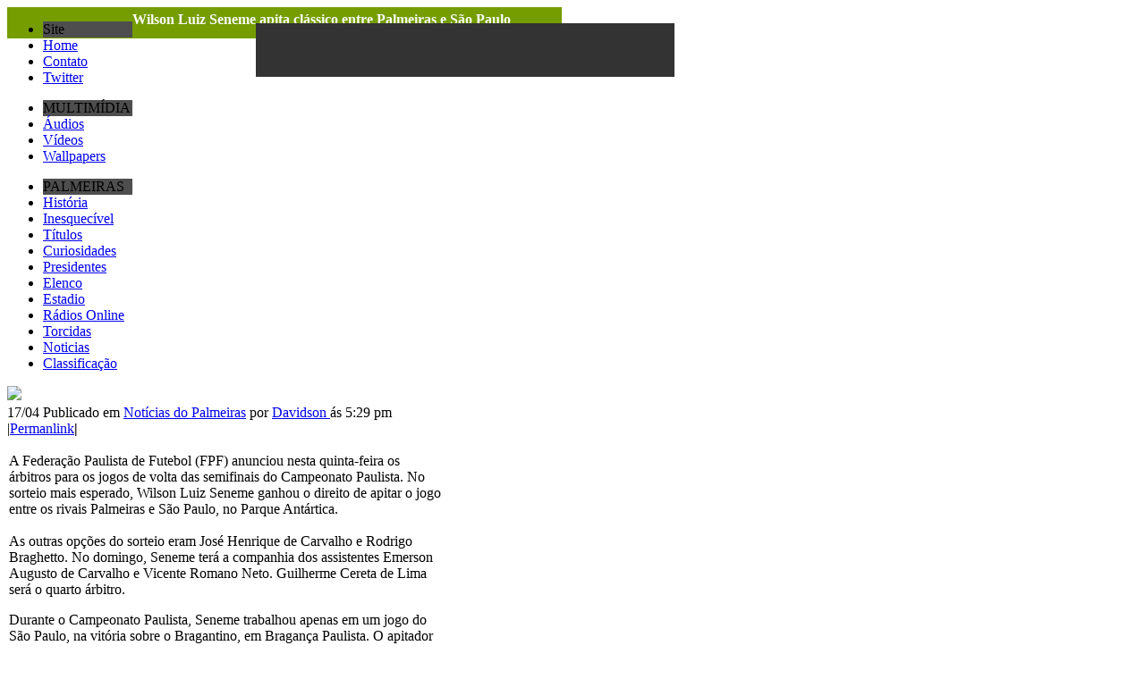

--- FILE ---
content_type: text/html; charset=UTF-8
request_url: https://www.sitedopalmeiras.com.br/wilson-luiz-seneme-apita-classico-entre-palmeiras-e-sao-paulo/
body_size: 9044
content:
<!DOCTYPE html PUBLIC "-//W3C//DTD XHTML 1.0 Transitional//EN" "http://www.w3.org/TR/xhtml1/DTD/xhtml1-transitional.dtd">
<!--HEAD-->
<head>
<meta http-equiv="Content-Type" content="text/html; charset=utf-8" />
<title> SITE do PALMEIRAS  &raquo; Wilson Luiz Seneme apita clássico entre Palmeiras e São Paulo</title>
<meta name="verify-v1" content="8k9pTlyPksZuaPTPYd3xDkUUhazYK0vben6YU7lNQx0=" />
<link rel="shortcut icon" href="https://www.sitedopalmeiras.com.br/favicon.ico" />
<META NAME="author" CONTENT="Carlos Henrique de Sa Teles " />
<meta name="MSSmartTagsPreventParsing" content="true" />
<meta name='robots' content='max-image-preview:large' />
<link rel='dns-prefetch' href='//www.googletagmanager.com' />
<link rel="alternate" type="application/rss+xml" title="SITE do PALMEIRAS &raquo; Wilson Luiz Seneme apita clássico entre Palmeiras e São Paulo Comments Feed" href="https://www.sitedopalmeiras.com.br/wilson-luiz-seneme-apita-classico-entre-palmeiras-e-sao-paulo/feed/" />
<script type="text/javascript">
/* <![CDATA[ */
window._wpemojiSettings = {"baseUrl":"https:\/\/s.w.org\/images\/core\/emoji\/15.0.3\/72x72\/","ext":".png","svgUrl":"https:\/\/s.w.org\/images\/core\/emoji\/15.0.3\/svg\/","svgExt":".svg","source":{"concatemoji":"https:\/\/www.sitedopalmeiras.com.br\/wp-includes\/js\/wp-emoji-release.min.js?ver=a721bdab9f13e018c15fbf481a1d7329"}};
/*! This file is auto-generated */
!function(i,n){var o,s,e;function c(e){try{var t={supportTests:e,timestamp:(new Date).valueOf()};sessionStorage.setItem(o,JSON.stringify(t))}catch(e){}}function p(e,t,n){e.clearRect(0,0,e.canvas.width,e.canvas.height),e.fillText(t,0,0);var t=new Uint32Array(e.getImageData(0,0,e.canvas.width,e.canvas.height).data),r=(e.clearRect(0,0,e.canvas.width,e.canvas.height),e.fillText(n,0,0),new Uint32Array(e.getImageData(0,0,e.canvas.width,e.canvas.height).data));return t.every(function(e,t){return e===r[t]})}function u(e,t,n){switch(t){case"flag":return n(e,"\ud83c\udff3\ufe0f\u200d\u26a7\ufe0f","\ud83c\udff3\ufe0f\u200b\u26a7\ufe0f")?!1:!n(e,"\ud83c\uddfa\ud83c\uddf3","\ud83c\uddfa\u200b\ud83c\uddf3")&&!n(e,"\ud83c\udff4\udb40\udc67\udb40\udc62\udb40\udc65\udb40\udc6e\udb40\udc67\udb40\udc7f","\ud83c\udff4\u200b\udb40\udc67\u200b\udb40\udc62\u200b\udb40\udc65\u200b\udb40\udc6e\u200b\udb40\udc67\u200b\udb40\udc7f");case"emoji":return!n(e,"\ud83d\udc26\u200d\u2b1b","\ud83d\udc26\u200b\u2b1b")}return!1}function f(e,t,n){var r="undefined"!=typeof WorkerGlobalScope&&self instanceof WorkerGlobalScope?new OffscreenCanvas(300,150):i.createElement("canvas"),a=r.getContext("2d",{willReadFrequently:!0}),o=(a.textBaseline="top",a.font="600 32px Arial",{});return e.forEach(function(e){o[e]=t(a,e,n)}),o}function t(e){var t=i.createElement("script");t.src=e,t.defer=!0,i.head.appendChild(t)}"undefined"!=typeof Promise&&(o="wpEmojiSettingsSupports",s=["flag","emoji"],n.supports={everything:!0,everythingExceptFlag:!0},e=new Promise(function(e){i.addEventListener("DOMContentLoaded",e,{once:!0})}),new Promise(function(t){var n=function(){try{var e=JSON.parse(sessionStorage.getItem(o));if("object"==typeof e&&"number"==typeof e.timestamp&&(new Date).valueOf()<e.timestamp+604800&&"object"==typeof e.supportTests)return e.supportTests}catch(e){}return null}();if(!n){if("undefined"!=typeof Worker&&"undefined"!=typeof OffscreenCanvas&&"undefined"!=typeof URL&&URL.createObjectURL&&"undefined"!=typeof Blob)try{var e="postMessage("+f.toString()+"("+[JSON.stringify(s),u.toString(),p.toString()].join(",")+"));",r=new Blob([e],{type:"text/javascript"}),a=new Worker(URL.createObjectURL(r),{name:"wpTestEmojiSupports"});return void(a.onmessage=function(e){c(n=e.data),a.terminate(),t(n)})}catch(e){}c(n=f(s,u,p))}t(n)}).then(function(e){for(var t in e)n.supports[t]=e[t],n.supports.everything=n.supports.everything&&n.supports[t],"flag"!==t&&(n.supports.everythingExceptFlag=n.supports.everythingExceptFlag&&n.supports[t]);n.supports.everythingExceptFlag=n.supports.everythingExceptFlag&&!n.supports.flag,n.DOMReady=!1,n.readyCallback=function(){n.DOMReady=!0}}).then(function(){return e}).then(function(){var e;n.supports.everything||(n.readyCallback(),(e=n.source||{}).concatemoji?t(e.concatemoji):e.wpemoji&&e.twemoji&&(t(e.twemoji),t(e.wpemoji)))}))}((window,document),window._wpemojiSettings);
/* ]]> */
</script>
<style id='wp-emoji-styles-inline-css' type='text/css'>

	img.wp-smiley, img.emoji {
		display: inline !important;
		border: none !important;
		box-shadow: none !important;
		height: 1em !important;
		width: 1em !important;
		margin: 0 0.07em !important;
		vertical-align: -0.1em !important;
		background: none !important;
		padding: 0 !important;
	}
</style>
<link rel='stylesheet' id='wp-block-library-css' href='https://www.sitedopalmeiras.com.br/wp-includes/css/dist/block-library/style.min.css?ver=a721bdab9f13e018c15fbf481a1d7329' type='text/css' media='all' />
<style id='classic-theme-styles-inline-css' type='text/css'>
/*! This file is auto-generated */
.wp-block-button__link{color:#fff;background-color:#32373c;border-radius:9999px;box-shadow:none;text-decoration:none;padding:calc(.667em + 2px) calc(1.333em + 2px);font-size:1.125em}.wp-block-file__button{background:#32373c;color:#fff;text-decoration:none}
</style>
<style id='global-styles-inline-css' type='text/css'>
:root{--wp--preset--aspect-ratio--square: 1;--wp--preset--aspect-ratio--4-3: 4/3;--wp--preset--aspect-ratio--3-4: 3/4;--wp--preset--aspect-ratio--3-2: 3/2;--wp--preset--aspect-ratio--2-3: 2/3;--wp--preset--aspect-ratio--16-9: 16/9;--wp--preset--aspect-ratio--9-16: 9/16;--wp--preset--color--black: #000000;--wp--preset--color--cyan-bluish-gray: #abb8c3;--wp--preset--color--white: #ffffff;--wp--preset--color--pale-pink: #f78da7;--wp--preset--color--vivid-red: #cf2e2e;--wp--preset--color--luminous-vivid-orange: #ff6900;--wp--preset--color--luminous-vivid-amber: #fcb900;--wp--preset--color--light-green-cyan: #7bdcb5;--wp--preset--color--vivid-green-cyan: #00d084;--wp--preset--color--pale-cyan-blue: #8ed1fc;--wp--preset--color--vivid-cyan-blue: #0693e3;--wp--preset--color--vivid-purple: #9b51e0;--wp--preset--gradient--vivid-cyan-blue-to-vivid-purple: linear-gradient(135deg,rgba(6,147,227,1) 0%,rgb(155,81,224) 100%);--wp--preset--gradient--light-green-cyan-to-vivid-green-cyan: linear-gradient(135deg,rgb(122,220,180) 0%,rgb(0,208,130) 100%);--wp--preset--gradient--luminous-vivid-amber-to-luminous-vivid-orange: linear-gradient(135deg,rgba(252,185,0,1) 0%,rgba(255,105,0,1) 100%);--wp--preset--gradient--luminous-vivid-orange-to-vivid-red: linear-gradient(135deg,rgba(255,105,0,1) 0%,rgb(207,46,46) 100%);--wp--preset--gradient--very-light-gray-to-cyan-bluish-gray: linear-gradient(135deg,rgb(238,238,238) 0%,rgb(169,184,195) 100%);--wp--preset--gradient--cool-to-warm-spectrum: linear-gradient(135deg,rgb(74,234,220) 0%,rgb(151,120,209) 20%,rgb(207,42,186) 40%,rgb(238,44,130) 60%,rgb(251,105,98) 80%,rgb(254,248,76) 100%);--wp--preset--gradient--blush-light-purple: linear-gradient(135deg,rgb(255,206,236) 0%,rgb(152,150,240) 100%);--wp--preset--gradient--blush-bordeaux: linear-gradient(135deg,rgb(254,205,165) 0%,rgb(254,45,45) 50%,rgb(107,0,62) 100%);--wp--preset--gradient--luminous-dusk: linear-gradient(135deg,rgb(255,203,112) 0%,rgb(199,81,192) 50%,rgb(65,88,208) 100%);--wp--preset--gradient--pale-ocean: linear-gradient(135deg,rgb(255,245,203) 0%,rgb(182,227,212) 50%,rgb(51,167,181) 100%);--wp--preset--gradient--electric-grass: linear-gradient(135deg,rgb(202,248,128) 0%,rgb(113,206,126) 100%);--wp--preset--gradient--midnight: linear-gradient(135deg,rgb(2,3,129) 0%,rgb(40,116,252) 100%);--wp--preset--font-size--small: 13px;--wp--preset--font-size--medium: 20px;--wp--preset--font-size--large: 36px;--wp--preset--font-size--x-large: 42px;--wp--preset--spacing--20: 0.44rem;--wp--preset--spacing--30: 0.67rem;--wp--preset--spacing--40: 1rem;--wp--preset--spacing--50: 1.5rem;--wp--preset--spacing--60: 2.25rem;--wp--preset--spacing--70: 3.38rem;--wp--preset--spacing--80: 5.06rem;--wp--preset--shadow--natural: 6px 6px 9px rgba(0, 0, 0, 0.2);--wp--preset--shadow--deep: 12px 12px 50px rgba(0, 0, 0, 0.4);--wp--preset--shadow--sharp: 6px 6px 0px rgba(0, 0, 0, 0.2);--wp--preset--shadow--outlined: 6px 6px 0px -3px rgba(255, 255, 255, 1), 6px 6px rgba(0, 0, 0, 1);--wp--preset--shadow--crisp: 6px 6px 0px rgba(0, 0, 0, 1);}:where(.is-layout-flex){gap: 0.5em;}:where(.is-layout-grid){gap: 0.5em;}body .is-layout-flex{display: flex;}.is-layout-flex{flex-wrap: wrap;align-items: center;}.is-layout-flex > :is(*, div){margin: 0;}body .is-layout-grid{display: grid;}.is-layout-grid > :is(*, div){margin: 0;}:where(.wp-block-columns.is-layout-flex){gap: 2em;}:where(.wp-block-columns.is-layout-grid){gap: 2em;}:where(.wp-block-post-template.is-layout-flex){gap: 1.25em;}:where(.wp-block-post-template.is-layout-grid){gap: 1.25em;}.has-black-color{color: var(--wp--preset--color--black) !important;}.has-cyan-bluish-gray-color{color: var(--wp--preset--color--cyan-bluish-gray) !important;}.has-white-color{color: var(--wp--preset--color--white) !important;}.has-pale-pink-color{color: var(--wp--preset--color--pale-pink) !important;}.has-vivid-red-color{color: var(--wp--preset--color--vivid-red) !important;}.has-luminous-vivid-orange-color{color: var(--wp--preset--color--luminous-vivid-orange) !important;}.has-luminous-vivid-amber-color{color: var(--wp--preset--color--luminous-vivid-amber) !important;}.has-light-green-cyan-color{color: var(--wp--preset--color--light-green-cyan) !important;}.has-vivid-green-cyan-color{color: var(--wp--preset--color--vivid-green-cyan) !important;}.has-pale-cyan-blue-color{color: var(--wp--preset--color--pale-cyan-blue) !important;}.has-vivid-cyan-blue-color{color: var(--wp--preset--color--vivid-cyan-blue) !important;}.has-vivid-purple-color{color: var(--wp--preset--color--vivid-purple) !important;}.has-black-background-color{background-color: var(--wp--preset--color--black) !important;}.has-cyan-bluish-gray-background-color{background-color: var(--wp--preset--color--cyan-bluish-gray) !important;}.has-white-background-color{background-color: var(--wp--preset--color--white) !important;}.has-pale-pink-background-color{background-color: var(--wp--preset--color--pale-pink) !important;}.has-vivid-red-background-color{background-color: var(--wp--preset--color--vivid-red) !important;}.has-luminous-vivid-orange-background-color{background-color: var(--wp--preset--color--luminous-vivid-orange) !important;}.has-luminous-vivid-amber-background-color{background-color: var(--wp--preset--color--luminous-vivid-amber) !important;}.has-light-green-cyan-background-color{background-color: var(--wp--preset--color--light-green-cyan) !important;}.has-vivid-green-cyan-background-color{background-color: var(--wp--preset--color--vivid-green-cyan) !important;}.has-pale-cyan-blue-background-color{background-color: var(--wp--preset--color--pale-cyan-blue) !important;}.has-vivid-cyan-blue-background-color{background-color: var(--wp--preset--color--vivid-cyan-blue) !important;}.has-vivid-purple-background-color{background-color: var(--wp--preset--color--vivid-purple) !important;}.has-black-border-color{border-color: var(--wp--preset--color--black) !important;}.has-cyan-bluish-gray-border-color{border-color: var(--wp--preset--color--cyan-bluish-gray) !important;}.has-white-border-color{border-color: var(--wp--preset--color--white) !important;}.has-pale-pink-border-color{border-color: var(--wp--preset--color--pale-pink) !important;}.has-vivid-red-border-color{border-color: var(--wp--preset--color--vivid-red) !important;}.has-luminous-vivid-orange-border-color{border-color: var(--wp--preset--color--luminous-vivid-orange) !important;}.has-luminous-vivid-amber-border-color{border-color: var(--wp--preset--color--luminous-vivid-amber) !important;}.has-light-green-cyan-border-color{border-color: var(--wp--preset--color--light-green-cyan) !important;}.has-vivid-green-cyan-border-color{border-color: var(--wp--preset--color--vivid-green-cyan) !important;}.has-pale-cyan-blue-border-color{border-color: var(--wp--preset--color--pale-cyan-blue) !important;}.has-vivid-cyan-blue-border-color{border-color: var(--wp--preset--color--vivid-cyan-blue) !important;}.has-vivid-purple-border-color{border-color: var(--wp--preset--color--vivid-purple) !important;}.has-vivid-cyan-blue-to-vivid-purple-gradient-background{background: var(--wp--preset--gradient--vivid-cyan-blue-to-vivid-purple) !important;}.has-light-green-cyan-to-vivid-green-cyan-gradient-background{background: var(--wp--preset--gradient--light-green-cyan-to-vivid-green-cyan) !important;}.has-luminous-vivid-amber-to-luminous-vivid-orange-gradient-background{background: var(--wp--preset--gradient--luminous-vivid-amber-to-luminous-vivid-orange) !important;}.has-luminous-vivid-orange-to-vivid-red-gradient-background{background: var(--wp--preset--gradient--luminous-vivid-orange-to-vivid-red) !important;}.has-very-light-gray-to-cyan-bluish-gray-gradient-background{background: var(--wp--preset--gradient--very-light-gray-to-cyan-bluish-gray) !important;}.has-cool-to-warm-spectrum-gradient-background{background: var(--wp--preset--gradient--cool-to-warm-spectrum) !important;}.has-blush-light-purple-gradient-background{background: var(--wp--preset--gradient--blush-light-purple) !important;}.has-blush-bordeaux-gradient-background{background: var(--wp--preset--gradient--blush-bordeaux) !important;}.has-luminous-dusk-gradient-background{background: var(--wp--preset--gradient--luminous-dusk) !important;}.has-pale-ocean-gradient-background{background: var(--wp--preset--gradient--pale-ocean) !important;}.has-electric-grass-gradient-background{background: var(--wp--preset--gradient--electric-grass) !important;}.has-midnight-gradient-background{background: var(--wp--preset--gradient--midnight) !important;}.has-small-font-size{font-size: var(--wp--preset--font-size--small) !important;}.has-medium-font-size{font-size: var(--wp--preset--font-size--medium) !important;}.has-large-font-size{font-size: var(--wp--preset--font-size--large) !important;}.has-x-large-font-size{font-size: var(--wp--preset--font-size--x-large) !important;}
:where(.wp-block-post-template.is-layout-flex){gap: 1.25em;}:where(.wp-block-post-template.is-layout-grid){gap: 1.25em;}
:where(.wp-block-columns.is-layout-flex){gap: 2em;}:where(.wp-block-columns.is-layout-grid){gap: 2em;}
:root :where(.wp-block-pullquote){font-size: 1.5em;line-height: 1.6;}
</style>
<link rel='stylesheet' id='wp-pagenavi-css' href='https://www.sitedopalmeiras.com.br/wp-content/plugins/wp-pagenavi/pagenavi-css.css?ver=2.70' type='text/css' media='all' />
<link rel='stylesheet' id='podpress_frontend_styles-css' href='https://www.sitedopalmeiras.com.br/wp-content/plugins/podpress/style/podpress.css?ver=a721bdab9f13e018c15fbf481a1d7329' type='text/css' media='all' />
<script type="text/javascript">
//<![CDATA[
var podpressL10 = {
	openblogagain : 'back to:',
	theblog : 'the blog',
	close : 'close',
	playbutton : 'Play &gt;'
}
//]]>
</script>
<script type="text/javascript" src="https://www.sitedopalmeiras.com.br/wp-content/plugins/podpress/players/1pixelout/1pixelout_audio-player.js"></script>
<script type="text/javascript">//<![CDATA[
	var podPressPlayerFile = "1pixelout_player.swf";
	var podPressPopupPlayerOpt = new Object();
	podPressPopupPlayerOpt["bg"] = "E5E5E5";
	podPressPopupPlayerOpt["text"] = "333333";
	podPressPopupPlayerOpt["leftbg"] = "CCCCCC";
	podPressPopupPlayerOpt["lefticon"] = "333333";
	podPressPopupPlayerOpt["volslider"] = "666666";
	podPressPopupPlayerOpt["voltrack"] = "FFFFFF";
	podPressPopupPlayerOpt["rightbg"] = "B4B4B4";
	podPressPopupPlayerOpt["rightbghover"] = "999999";
	podPressPopupPlayerOpt["righticon"] = "333333";
	podPressPopupPlayerOpt["righticonhover"] = "FFFFFF";
	podPressPopupPlayerOpt["loader"] = "009900";
	podPressPopupPlayerOpt["track"] = "FFFFFF";
	podPressPopupPlayerOpt["border"] = "CCCCCC";
	podPressPopupPlayerOpt["tracker"] = "DDDDDD";
	podPressPopupPlayerOpt["skip"] = "666666";
	podPressPopupPlayerOpt["slider"] = "666666";
	podPressPopupPlayerOpt["initialvolume"] = "70";
	podPressPopupPlayerOpt["buffer"] = "5";
	podPressPopupPlayerOpt["checkpolicy"] = "no";
	podPressPopupPlayerOpt["animation"] = "yes";
	podPressPopupPlayerOpt["remaining"] = "no";
	podpressAudioPlayer.setup("https://www.sitedopalmeiras.com.br/wp-content/plugins/podpress/players/1pixelout/" + podPressPlayerFile, {bg:"E5E5E5", text:"333333", leftbg:"CCCCCC", lefticon:"333333", volslider:"666666", voltrack:"FFFFFF", rightbg:"B4B4B4", rightbghover:"999999", righticon:"333333", righticonhover:"FFFFFF", loader:"009900", track:"FFFFFF", border:"CCCCCC", tracker:"DDDDDD", skip:"666666", slider:"666666", initialvolume:"70", buffer:"5", checkpolicy:"no", animation:"yes", remaining:"no",  pagebg:"FFFFFF", transparentpagebg:"yes", encode: "no"} );
//]]></script>
<script type="text/javascript">//<![CDATA[
var podPressBlogURL = "https://www.sitedopalmeiras.com.br/";
var podPressBackendURL = "https://www.sitedopalmeiras.com.br/wp-content/plugins/podpress/";
var podPressDefaultPreviewImage = "https://www.sitedopalmeiras.com.br/wp-content/plugins/podpress/images/vpreview_center.png";
var podPressMP3PlayerWrapper = false;
var podPress_cortado_signed = false;
var podPressOverwriteTitleandArtist = false;
var podPressHTML5 = true;
var podPressHTML5_showplayersdirectly = false;
var podPressText_PlayNow = "Play Now";
var podPressText_HidePlayer = "Hide Player";
//]]></script>
<script type="text/javascript" src="https://www.sitedopalmeiras.com.br/wp-includes/js/jquery/jquery.min.js?ver=3.7.1" id="jquery-core-js"></script>
<script type="text/javascript" src="https://www.sitedopalmeiras.com.br/wp-includes/js/jquery/jquery-migrate.min.js?ver=3.4.1" id="jquery-migrate-js"></script>
<script type="text/javascript" src="https://www.sitedopalmeiras.com.br/wp-content/plugins/jquery-image-lazy-loading/js/jquery.lazyload.min.js?ver=1.7.1" id="jquery_lazy_load-js"></script>

<!-- Google tag (gtag.js) snippet added by Site Kit -->

<!-- Google Analytics snippet added by Site Kit -->
<script type="text/javascript" src="https://www.googletagmanager.com/gtag/js?id=GT-MBTTVXL" id="google_gtagjs-js" async></script>
<script type="text/javascript" id="google_gtagjs-js-after">
/* <![CDATA[ */
window.dataLayer = window.dataLayer || [];function gtag(){dataLayer.push(arguments);}
gtag("set","linker",{"domains":["www.sitedopalmeiras.com.br"]});
gtag("js", new Date());
gtag("set", "developer_id.dZTNiMT", true);
gtag("config", "GT-MBTTVXL");
/* ]]> */
</script>

<!-- End Google tag (gtag.js) snippet added by Site Kit -->
<script type="text/javascript" src="https://www.sitedopalmeiras.com.br/wp-content/plugins/podpress/js/podpress.js?ver=a721bdab9f13e018c15fbf481a1d7329" id="podpress_frontend_script-js"></script>
<link rel="https://api.w.org/" href="https://www.sitedopalmeiras.com.br/wp-json/" /><link rel="alternate" title="JSON" type="application/json" href="https://www.sitedopalmeiras.com.br/wp-json/wp/v2/posts/530" /><link rel="EditURI" type="application/rsd+xml" title="RSD" href="https://www.sitedopalmeiras.com.br/xmlrpc.php?rsd" />
<link rel="canonical" href="https://www.sitedopalmeiras.com.br/wilson-luiz-seneme-apita-classico-entre-palmeiras-e-sao-paulo/" />
<link rel="alternate" title="oEmbed (JSON)" type="application/json+oembed" href="https://www.sitedopalmeiras.com.br/wp-json/oembed/1.0/embed?url=https%3A%2F%2Fwww.sitedopalmeiras.com.br%2Fwilson-luiz-seneme-apita-classico-entre-palmeiras-e-sao-paulo%2F" />
<link rel="alternate" title="oEmbed (XML)" type="text/xml+oembed" href="https://www.sitedopalmeiras.com.br/wp-json/oembed/1.0/embed?url=https%3A%2F%2Fwww.sitedopalmeiras.com.br%2Fwilson-luiz-seneme-apita-classico-entre-palmeiras-e-sao-paulo%2F&#038;format=xml" />

	<!-- Added By Democracy Plugin. Version 2.0.1 -->
	<script type='text/javascript' src='https://www.sitedopalmeiras.com.br/wp-content/plugins/democracy/democracy.js'></script>
	<link rel='stylesheet' href='https://www.sitedopalmeiras.com.br/wp-content/plugins/democracy/basic.css' type='text/css' />
	<link rel='stylesheet' href='https://www.sitedopalmeiras.com.br/wp-content/plugins/democracy/style.css' type='text/css' />
<meta name="generator" content="Site Kit by Google 1.132.0" /><style type='text/css'>
img.lazy { display: none; }
</style>
<script type="text/javascript">
	window._wp_rp_static_base_url = 'https://rp.zemanta.com/static/';
	window._wp_rp_wp_ajax_url = "https://www.sitedopalmeiras.com.br/wp-admin/admin-ajax.php";
	window._wp_rp_plugin_version = '3.6';
	window._wp_rp_post_id = '530';
	window._wp_rp_num_rel_posts = '5';
	window._wp_rp_thumbnails = false;
	window._wp_rp_post_title = 'Wilson+Luiz+Seneme+apita+cl%C3%A1ssico+entre+Palmeiras+e+S%C3%A3o+Paulo';
	window._wp_rp_post_tags = ['wilson+luiz+seneme', 'campeonato+paulista+2008', 'palmeiras+e+s%C3%A3o+paulo', 'paulist%C3%A3o+2008', 'not%C3%ADcias+do+palmeiras', 'uma', 'corona', 'paula', 'henriqu', 'da', 'dia', 'jogo', 'nesta', 'emerson', 'de', 'rodrigo', 'oliveira', 'wilson', 'os', 'paulo'];
</script>
<style type="text/css" media="screen">
/* Begin WPvideo CSS */
.wpv_videoc {
	text-align: center;
	display: block;
	margin-left: auto;
	margin-right: auto;
	width: 425px;
/* border: 1px solid #aaa; */
}

.wpv_video {
	display: block;
	margin-left: auto;
	margin-right: auto;
	padding: 4px 0 4px 0;
	width: 425px;
	height: 350px;
}

.wpv_rating {
	margin-left: auto;
	margin-right: auto;
	width: 95%;
	padding: 3px;
	border-top: 1px solid #aaa;
	font: 8pt "Lucida Grande", Verdana, Arial, 'Bitstream Vera Sans', sans-serif;
	text-align: right;	
}

.wpv_titleauthor, .wpv_durationdate, .wpv_description {
	display: block;
	margin-left: auto;
	margin-right: auto;
	width: 95%;
	font: bold 11px "Lucida Grande", Verdana, Arial, 'Bitstream Vera Sans', sans-serif;
	color: #666;
	padding: 3px;
	border-top: 1px solid #aaa;
}

.wpv_download {
	display: block;
	margin-left: auto;
	margin-right: auto;
	padding: 3px;
}

.wpv_download a {
	font: bold 11px "Lucida Grande", Verdana, Arial, 'Bitstream Vera Sans', sans-serif;
	color: #f44;
}

.wpv_download a:hover {
	text-decoration: none;
}

.wpv_download img {
	border: 0;
}

.wpv_self {
	text-align: left;
}

.wpv_self a {
	font: bold 9px "Lucida Grande", Verdana, Arial, 'Bitstream Vera Sans', sans-serif;
	color: #000;
}
/* End WPvideo CSS */
</style>


<link rel="amphtml" href="https://www.sitedopalmeiras.com.br/wilson-luiz-seneme-apita-classico-entre-palmeiras-e-sao-paulo/amp/" /><link rel="icon" href="https://www.sitedopalmeiras.com.br/wp-content/uploads/2018/05/Palmeiras-icon1-144x144.png" sizes="32x32" />
<link rel="icon" href="https://www.sitedopalmeiras.com.br/wp-content/uploads/2018/05/Palmeiras-icon1.png" sizes="192x192" />
<link rel="apple-touch-icon" href="https://www.sitedopalmeiras.com.br/wp-content/uploads/2018/05/Palmeiras-icon1.png" />
<meta name="msapplication-TileImage" content="https://www.sitedopalmeiras.com.br/wp-content/uploads/2018/05/Palmeiras-icon1.png" />
<meta http-equiv="imagetoolbar" content="no" />
<style type="text/css" media="screen">@import url( https://www.sitedopalmeiras.com.br/wp-content/themes/palmeiras/style.css );</style>
<link rel="alternate" type="application/rss+xml" title="RSS 2.0" href=" https://www.sitedopalmeiras.com.br/feed/" />
<link rel="pingback" href="SITE do PALMEIRAS" />
<style type="text/css">
#podPress_footer{display:none !important}
</style>
</head> 
<!--/HEAD-->
<!--BODY-->
<body data-rsssl=1>

<div id="background">

<div id="logo_site">
        <div style="position:absolute; margin-top:18px; margin-left:278px; width:468px; height:60px; background:#333333;">
      <script language="JavaScript1.1" src="https://t.dynad.net/script/?dc=5550002674;ord=1528142728676;idt_product=1;coddisplaysupplier=6b79f49d53184b23ae86991196caf1ee;descrColor=000000;titleColor=#228B22;urlColor=A6A6A6;borderColor=FFFFFF;bgColor=FFFFFF;altColor=FFFFFF;deslabel=Palmeiras - 468x60;click="></script></script>        
    </div>
    <div style="position:absolute; margin-top:108px; margin-left:10px;">
    <!-- Anuncio 728x15 abaixo -->
</div>
</div>
<div id="topo_site">
  <div id="abaixo_topo">
      <!--sidebar-->

<div style="width:140px; float:left; height:auto">
<div id="sidebar">
<ul id="sidebarbox">
<li style="background: #4E4E4E url(https://www.sitedopalmeiras.com.br/wp-content/themes/palmeiras/imagens/site-icon.gif) no-repeat right top;">Site</li>
 <li><a href="https://www.sitedopalmeiras.com.br">Home</a></li>
  <li><a href="https://www.sitedopalmeiras.com.br/contato">Contato</a></li>
   <li><a href="https://twitter.com/sitedopalmeiras" target="_blank">Twitter</a></li>
</ul>
<ul id="sidebarbox" style="margin-top:2px">
<li style="background: #4E4E4E url(https://www.sitedopalmeiras.com.br/wp-content/themes/palmeiras/imagens/midia-icon.gif) no-repeat right top;">MULTIM&Iacute;DIA</li>
  <li><a href="https://www.sitedopalmeiras.com.br/category/multimidia/audios/">&Aacute;udios</a></li>
  <li><a href="https://www.sitedopalmeiras.com.br/category/multimidia/videos/">V&iacute;deos</a></li>
   <li><a href="https://www.sitedopalmeiras.com.br/wallpapers-do-palmeiras/">Wallpapers</a></li>
</ul>

<ul id="sidebarbox" style="margin-top:2px">
<li style="background: #4E4E4E url(https://www.sitedopalmeiras.com.br/wp-content/themes/palmeiras/imagens/palm-icon.gif) no-repeat right top;">PALMEIRAS</li>
 <li><a href="https://www.sitedopalmeiras.com.br/historia-do-palmeiras/">Hist&oacute;ria</a></li>
  <li><a href="https://www.sitedopalmeiras.com.br/jogos-inesqueciveis-do-palmeiras/">Inesquec&iacute;vel</a></li>
   <li><a href="https://www.sitedopalmeiras.com.br/titulos-do-palmeiras/">T&iacute;tulos</a></li>
   <li><a href="https://www.sitedopalmeiras.com.br/curiosidades-do-palmeiras/">Curiosidades</a></li>
      <li><a href="https://www.sitedopalmeiras.com.br/presidentes-do-palmeiras/">Presidentes</a></li>
        <li><a href="https://www.sitedopalmeiras.com.br/elenco-atual-do-palmeiras/">Elenco</a></li>
          <li><a href="https://www.sitedopalmeiras.com.br/estadio-do-palmeiras/">Estadio</a></li>
            <li><a href="https://www.sitedopalmeiras.com.br/radios-de-esporte/">R&aacute;dios Online</a></li>
             <li><a href="https://www.sitedopalmeiras.com.br/category/palmeiras/torcidas/">Torcidas</a></li>
              <li><a href="https://www.sitedopalmeiras.com.br/category/palmeiras/noticias/">Noticias</a></li>
                <li><a href="https://www.sitedopalmeiras.com.br/category/palmeiras/classificacao/">Classifica&ccedil;&atilde;o</a></li>
               </ul>
               
          <img src="https://www.sitedopalmeiras.com.br/wp-content/themes/palmeiras/imagens/backi2.gif"/>

</div>

<div id="sidebar_others" style="margin-top:5px;">
<!-- Anuncio 120x600 abaixo, falta a DIV -->
</div>
</div>    
    <div id="bloco_content" style="width:620px">
 
    <div id="single_conteudos"> 
    
           
     <h1 style="background: url(https://www.sitedopalmeiras.com.br/wp-content/themes/palmeiras/imagens/back-cat.jpg) repeat-x top #759D00; font-size:16px; padding-left:10px; padding-top:5px;height:30px; margin:0px; color: #fbfbfb"><strong>Wilson Luiz Seneme apita clássico entre Palmeiras e São Paulo</strong>
     </h1>
<br clear="all"/>

<div style="width:490px; height:auto; float:left">
        <div class="barra"><span class="data">
          17/04          </span> Publicado em
              <a href="https://www.sitedopalmeiras.com.br/category/palmeiras/noticias/" rel="category tag">Notícias do Palmeiras</a>              por <a href="/cdn-cgi/l/email-protection#036762756a67706c6d43706a7766676c73626f6e666a7162702d606c6e2d6171">
              Davidson              </a> &aacute;s
              5:29 pm              |<a href="https://www.sitedopalmeiras.com.br/wilson-luiz-seneme-apita-classico-entre-palmeiras-e-sao-paulo/">Permanlink</a><strong>|</a></strong></div>          
     
         <div style="padding:2px; margin-bottom:2px">
         <!-- Anuncio 336x280 abaixo, falta a Table -->
         <div  id="conteudo_post" style="list-style:inside">
		  
        <p><!--adsense-->A Federação Paulista de Futebol (FPF) anunciou nesta quinta-feira os árbitros para os jogos de volta das semifinais do Campeonato Paulista. No sorteio mais esperado, Wilson Luiz Seneme ganhou o direito de apitar o jogo entre os rivais Palmeiras e São Paulo, no Parque Antártica.<br />
 <br />
As outras opções do sorteio eram José Henrique de Carvalho e Rodrigo Braghetto. No domingo, Seneme terá a companhia dos assistentes Emerson Augusto de Carvalho e Vicente Romano Neto. Guilherme Cereta de Lima será o quarto árbitro.</p>
<p>Durante o Campeonato Paulista, Seneme trabalhou apenas em um jogo do São Paulo, na vitória sobre o Bragantino, em Bragança Paulista. O apitador vai atuar pela primeira vez em uma partida do Palmeiras, que estava preocupado principalmente com a chance de escalação de José Henrique de Carvalho.</p>
<p>Por causa dos acontecimentos da semana passada, Seneme vai atuar sob grande pressão no domingo. Tudo porque o Palmeiras reclamou da atuação de Paulo César de Oliveira devido ao gol de mão marcado pelo atacante Adriano, do Tricolor.</p>
<p>Para o confronto do dia anterior entre Guaratinguetá e Ponte Preta, o árbitro designado é Cleber Wellington Abade, com Ednilson Corona e Ana Paula de Oliveira na função de assistentes. No sorteio, o apitador levou sobre Rodrigo Cintra e Flávio Guerra.</p>
<p><strong>Via</strong>: GazetaEsportiva.Net</p>
      <!-- Anuncio 180x90 abaixo, falta a DIV -->
       <p style="clear:both"></p>
       <h3> Leia tamb&eacute;m:</h3>
       <ul>
       
<div class="wp_rp_wrap  wp_rp_vertical_m" id="wp_rp_first"><div class="wp_rp_content"><ul class="related_post wp_rp"><li data-position="0" data-poid="in-619" data-post-type="none" ><a href="https://www.sitedopalmeiras.com.br/boicote-do-sao-paulo-presidente-da-fpf-desconhece/" class="wp_rp_title">Boicote do São Paulo? Presidente da FPF desconhece</a></li><li data-position="1" data-poid="in-554" data-post-type="none" ><a href="https://www.sitedopalmeiras.com.br/kleber-lembra-punicao-recebida-e-pede-criterio-para-agressoes/" class="wp_rp_title">Kleber lembra punição recebida e pede critério para agressões</a></li><li data-position="2" data-poid="in-547" data-post-type="none" ><a href="https://www.sitedopalmeiras.com.br/rivais-veem-qualidade-de-valdivia-como-provocacao-dizem-colegas/" class="wp_rp_title">Rivais vêem qualidade de Valdivia como provocação, dizem colegas</a></li><li data-position="3" data-poid="in-546" data-post-type="none" ><a href="https://www.sitedopalmeiras.com.br/palmeiras-denuncia-factoide-do-sao-paulo/" class="wp_rp_title">Palmeiras denuncia &#8216;factóide&#8217; do São Paulo</a></li><li data-position="4" data-poid="in-544" data-post-type="none" ><a href="https://www.sitedopalmeiras.com.br/tapa-no-valdivia-pode-colocar-rogerio-ceni-no-tjd/" class="wp_rp_title">Tapa no Valdivia pode colocar Rogerio Ceni no TJD</a></li></ul></div></div>
       </ul>
       <br />
          <div  id="tags">
        TAGS:<a href="https://www.sitedopalmeiras.com.br/tag/campeonato-paulista-2008/" rel="tag">Campeonato Paulista 2008</a>, <a href="https://www.sitedopalmeiras.com.br/tag/palmeiras-e-sao-paulo/" rel="tag">Palmeiras e São Paulo</a>, <a href="https://www.sitedopalmeiras.com.br/tag/paulistao-2008/" rel="tag">Paulistão 2008</a>, <a href="https://www.sitedopalmeiras.com.br/tag/wilson-luiz-seneme/" rel="tag">Wilson Luiz Seneme</a>               </div> 
               <br />
         </div>
         </div>
         
                       </div>
  
</div>

             </div>

    </div>

	<br clear="all"/>

  </div>
  
</div>
    <div id="rodape">
<div id="rodape_text">
  <a href="https://www.sitedopalmeiras.com.br"> Home </a> | Site do Palmeiras &copy; 2007 - 2018 - Todos os direitos reservados.<em>

 <!-- Powered by WPtouch Pro: 4.3.31 --><script data-cfasync="false" src="/cdn-cgi/scripts/5c5dd728/cloudflare-static/email-decode.min.js"></script><script type="text/javascript">
var gaJsHost = (("https:" == document.location.protocol) ? "https://ssl." : "http://www.");
document.write("\<script src='" + gaJsHost + "google-analytics.com/ga.js' type='text/javascript'>\<\/script>" );
</script>
<script type="text/javascript">
var pageTracker = _gat._getTracker("UA-517947-10");
pageTracker._initData();
pageTracker._trackPageview();
</script>
</div>
</div><script defer src="https://static.cloudflareinsights.com/beacon.min.js/vcd15cbe7772f49c399c6a5babf22c1241717689176015" integrity="sha512-ZpsOmlRQV6y907TI0dKBHq9Md29nnaEIPlkf84rnaERnq6zvWvPUqr2ft8M1aS28oN72PdrCzSjY4U6VaAw1EQ==" data-cf-beacon='{"version":"2024.11.0","token":"65258ef46cf9465a89d7c60e5fad1a72","r":1,"server_timing":{"name":{"cfCacheStatus":true,"cfEdge":true,"cfExtPri":true,"cfL4":true,"cfOrigin":true,"cfSpeedBrain":true},"location_startswith":null}}' crossorigin="anonymous"></script>
</body>
</html>